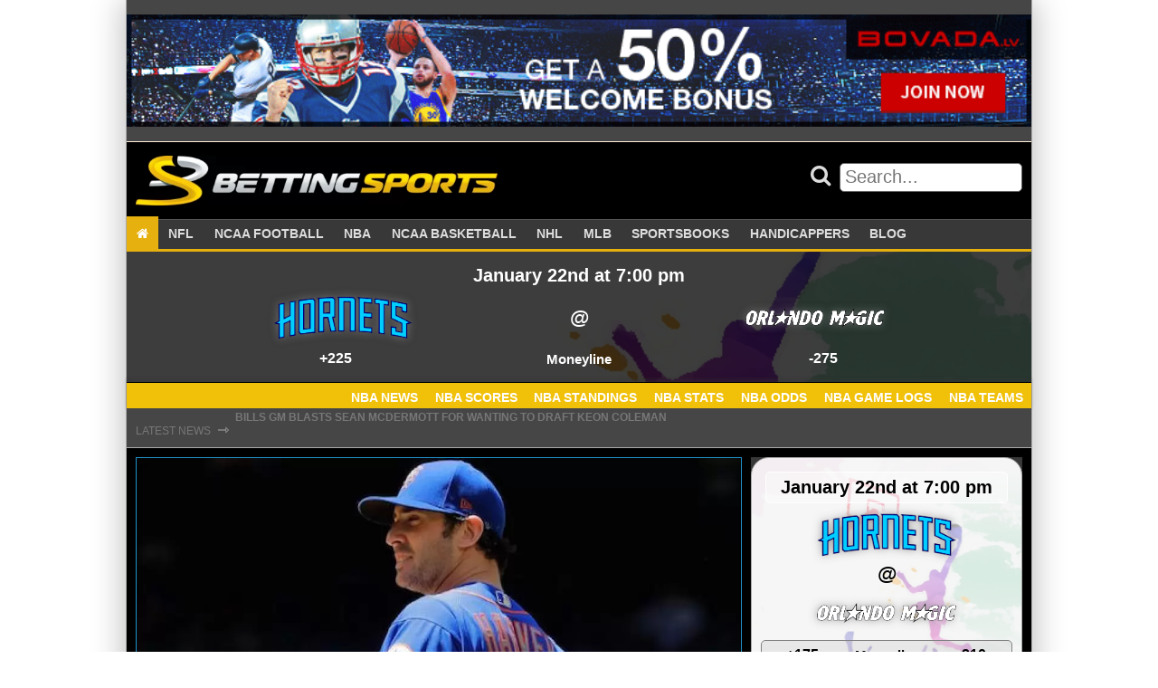

--- FILE ---
content_type: text/html; charset=UTF-8
request_url: https://bettingsports.com/news/reds-trade-for-struggling-mets-ace-matt-harvey
body_size: 13545
content:
<!doctype html><html lang="en-US" class="no-js"><head> <!--[if IE]> <script src="https://html5shiv.googlecode.com/svn/trunk/html5.js"></script> <![endif]--><meta charset="UTF-8"><meta name="viewport" content="initial-scale=1.0, maximum-scale=1.0, minimum-scale=1.0, user-scalable=no, width=device-width"><meta name='robots' content='index, follow, max-image-preview:large, max-snippet:-1, max-video-preview:-1' /><style>img:is([sizes="auto" i], [sizes^="auto," i]) { contain-intrinsic-size: 3000px 1500px }</style><title>Reds Trade For Struggling Mets Ace Matt Harvey - MLB News, MLB Odds</title><meta name="description" content="The New York Mets have a trade partner forÂ recently DFAâ€™d pitcher Matt Harvey, as the Cincinnati Reds have pulled off a trade for the former ace. Get $250 to bet on MLB here!" /><link rel="canonical" href="https://bettingsports.com/news/reds-trade-for-struggling-mets-ace-matt-harvey" /><meta property="og:locale" content="en_US" /><meta property="og:type" content="article" /><meta property="og:title" content="Reds Trade For Struggling Mets Ace Matt Harvey - MLB News, MLB Odds" /><meta property="og:description" content="The New York Mets have a trade partner forÂ recently DFAâ€™d pitcher Matt Harvey, as the Cincinnati Reds have pulled off a trade for the former ace. Get $250 to bet on MLB here!" /><meta property="og:url" content="https://bettingsports.com/news/reds-trade-for-struggling-mets-ace-matt-harvey" /><meta property="og:site_name" content="Betting Sports" /><meta property="article:author" content="https://www.facebook.com/blamberr" /><meta property="article:published_time" content="2018-05-09T03:34:54+00:00" /><meta property="article:modified_time" content="2018-05-09T13:30:52+00:00" /><meta property="og:image" content="https://bettingsports.com/wp-content/uploads/2018/05/cut.jpg" /><meta property="og:image:width" content="610" /><meta property="og:image:height" content="343" /><meta property="og:image:type" content="image/jpeg" /><meta name="author" content="Amber Lee" /><meta name="twitter:card" content="summary_large_image" /><meta name="twitter:creator" content="@https://twitter.com/blamberr" /><meta name="twitter:label1" content="Written by" /><meta name="twitter:data1" content="Amber Lee" /><meta name="twitter:label2" content="Est. reading time" /><meta name="twitter:data2" content="1 minute" /> <script type="application/ld+json" class="yoast-schema-graph">{"@context":"https://schema.org","@graph":[{"@type":"Article","@id":"https://bettingsports.com/news/reds-trade-for-struggling-mets-ace-matt-harvey#article","isPartOf":{"@id":"https://bettingsports.com/news/reds-trade-for-struggling-mets-ace-matt-harvey"},"author":{"name":"Amber Lee","@id":"https://bettingsports.com/#/schema/person/bfe46997df5927196871d22a455d4868"},"headline":"Reds trade for struggling Mets ace Matt Harvey","datePublished":"2018-05-09T03:34:54+00:00","dateModified":"2018-05-09T13:30:52+00:00","mainEntityOfPage":{"@id":"https://bettingsports.com/news/reds-trade-for-struggling-mets-ace-matt-harvey"},"wordCount":175,"commentCount":0,"publisher":{"@id":"https://bettingsports.com/#organization"},"image":{"@id":"https://bettingsports.com/news/reds-trade-for-struggling-mets-ace-matt-harvey#primaryimage"},"thumbnailUrl":"https://bettingsports.com/wp-content/uploads/2018/05/cut.jpg","articleSection":["Blog","MLB","News"],"inLanguage":"en-US","potentialAction":[{"@type":"CommentAction","name":"Comment","target":["https://bettingsports.com/news/reds-trade-for-struggling-mets-ace-matt-harvey#respond"]}]},{"@type":"WebPage","@id":"https://bettingsports.com/news/reds-trade-for-struggling-mets-ace-matt-harvey","url":"https://bettingsports.com/news/reds-trade-for-struggling-mets-ace-matt-harvey","name":"Reds Trade For Struggling Mets Ace Matt Harvey - MLB News, MLB Odds","isPartOf":{"@id":"https://bettingsports.com/#website"},"primaryImageOfPage":{"@id":"https://bettingsports.com/news/reds-trade-for-struggling-mets-ace-matt-harvey#primaryimage"},"image":{"@id":"https://bettingsports.com/news/reds-trade-for-struggling-mets-ace-matt-harvey#primaryimage"},"thumbnailUrl":"https://bettingsports.com/wp-content/uploads/2018/05/cut.jpg","datePublished":"2018-05-09T03:34:54+00:00","dateModified":"2018-05-09T13:30:52+00:00","description":"The New York Mets have a trade partner forÂ recently DFAâ€™d pitcher Matt Harvey, as the Cincinnati Reds have pulled off a trade for the former ace. Get $250 to bet on MLB here!","breadcrumb":{"@id":"https://bettingsports.com/news/reds-trade-for-struggling-mets-ace-matt-harvey#breadcrumb"},"inLanguage":"en-US","potentialAction":[{"@type":"ReadAction","target":["https://bettingsports.com/news/reds-trade-for-struggling-mets-ace-matt-harvey"]}]},{"@type":"ImageObject","inLanguage":"en-US","@id":"https://bettingsports.com/news/reds-trade-for-struggling-mets-ace-matt-harvey#primaryimage","url":"https://bettingsports.com/wp-content/uploads/2018/05/cut.jpg","contentUrl":"https://bettingsports.com/wp-content/uploads/2018/05/cut.jpg","width":610,"height":343},{"@type":"BreadcrumbList","@id":"https://bettingsports.com/news/reds-trade-for-struggling-mets-ace-matt-harvey#breadcrumb","itemListElement":[{"@type":"ListItem","position":1,"name":"Home","item":"https://bettingsports.com/"},{"@type":"ListItem","position":2,"name":"Blog","item":"https://bettingsports.com/blog"},{"@type":"ListItem","position":3,"name":"Reds trade for struggling Mets ace Matt Harvey"}]},{"@type":"WebSite","@id":"https://bettingsports.com/#website","url":"https://bettingsports.com/","name":"Betting Sports","description":"Sports Betting Blog with Odds Comparison","publisher":{"@id":"https://bettingsports.com/#organization"},"potentialAction":[{"@type":"SearchAction","target":{"@type":"EntryPoint","urlTemplate":"https://bettingsports.com/?s={search_term_string}"},"query-input":{"@type":"PropertyValueSpecification","valueRequired":true,"valueName":"search_term_string"}}],"inLanguage":"en-US"},{"@type":"Organization","@id":"https://bettingsports.com/#organization","name":"Betting Sports","url":"https://bettingsports.com/","logo":{"@type":"ImageObject","inLanguage":"en-US","@id":"https://bettingsports.com/#/schema/logo/image/","url":"https://bettingsports.com/wp-content/uploads/2020/03/cropped-Betting-Sports-Logo-1.png","contentUrl":"https://bettingsports.com/wp-content/uploads/2020/03/cropped-Betting-Sports-Logo-1.png","width":576,"height":80,"caption":"Betting Sports"},"image":{"@id":"https://bettingsports.com/#/schema/logo/image/"}},{"@type":"Person","@id":"https://bettingsports.com/#/schema/person/bfe46997df5927196871d22a455d4868","name":"Amber Lee","image":{"@type":"ImageObject","inLanguage":"en-US","@id":"https://bettingsports.com/#/schema/person/image/","url":"https://secure.gravatar.com/avatar/98c11dea0aca5ee6f4f3acc04f73cacb92e1336dcc55047fa8751504b973c3f7?s=96&d=mm&r=g","contentUrl":"https://secure.gravatar.com/avatar/98c11dea0aca5ee6f4f3acc04f73cacb92e1336dcc55047fa8751504b973c3f7?s=96&d=mm&r=g","caption":"Amber Lee"},"description":"A Pittsburgh broad, born and bred, Amber Lee followed her political ambitions all the way to the nation's capital, before ultimately switching gears in 2011. Though still living in DC, she's now working full time as a Featured Columnist for Bleacher Reportâ€”always putting that history degree to excellent use. In addition to her freelance work, today Amber is one of the top five most read writers at B/R and her nationally syndicated articles are regularly featured on sites such as CNN.","sameAs":["https://www.bettingsports.com/author/amber-l/","https://www.facebook.com/blamberr","http://www.linkedin.com/pub/amber-lee/54/726/60","https://x.com/https://twitter.com/blamberr"],"url":"https://bettingsports.com/author/amber-l"}]}</script> <link rel='dns-prefetch' href='//cdn.rawgit.com' /><link rel='dns-prefetch' href='//maxcdn.bootstrapcdn.com' /><link rel="alternate" type="application/rss+xml" title="Betting Sports &raquo; Reds trade for struggling Mets ace Matt Harvey Comments Feed" href="https://bettingsports.com/news/reds-trade-for-struggling-mets-ace-matt-harvey/feed" /><link rel='stylesheet' id='wp-block-library-css' href='https://bettingsports.com/wp-includes/css/dist/block-library/style.min.css?ver=81095a544ee0a4ede2676ea3c6a01870' type='text/css' media='all' /><style id='classic-theme-styles-inline-css' type='text/css'>/*! This file is auto-generated */
.wp-block-button__link{color:#fff;background-color:#32373c;border-radius:9999px;box-shadow:none;text-decoration:none;padding:calc(.667em + 2px) calc(1.333em + 2px);font-size:1.125em}.wp-block-file__button{background:#32373c;color:#fff;text-decoration:none}</style><style id='global-styles-inline-css' type='text/css'>:root{--wp--preset--aspect-ratio--square: 1;--wp--preset--aspect-ratio--4-3: 4/3;--wp--preset--aspect-ratio--3-4: 3/4;--wp--preset--aspect-ratio--3-2: 3/2;--wp--preset--aspect-ratio--2-3: 2/3;--wp--preset--aspect-ratio--16-9: 16/9;--wp--preset--aspect-ratio--9-16: 9/16;--wp--preset--color--black: #000000;--wp--preset--color--cyan-bluish-gray: #abb8c3;--wp--preset--color--white: #ffffff;--wp--preset--color--pale-pink: #f78da7;--wp--preset--color--vivid-red: #cf2e2e;--wp--preset--color--luminous-vivid-orange: #ff6900;--wp--preset--color--luminous-vivid-amber: #fcb900;--wp--preset--color--light-green-cyan: #7bdcb5;--wp--preset--color--vivid-green-cyan: #00d084;--wp--preset--color--pale-cyan-blue: #8ed1fc;--wp--preset--color--vivid-cyan-blue: #0693e3;--wp--preset--color--vivid-purple: #9b51e0;--wp--preset--gradient--vivid-cyan-blue-to-vivid-purple: linear-gradient(135deg,rgba(6,147,227,1) 0%,rgb(155,81,224) 100%);--wp--preset--gradient--light-green-cyan-to-vivid-green-cyan: linear-gradient(135deg,rgb(122,220,180) 0%,rgb(0,208,130) 100%);--wp--preset--gradient--luminous-vivid-amber-to-luminous-vivid-orange: linear-gradient(135deg,rgba(252,185,0,1) 0%,rgba(255,105,0,1) 100%);--wp--preset--gradient--luminous-vivid-orange-to-vivid-red: linear-gradient(135deg,rgba(255,105,0,1) 0%,rgb(207,46,46) 100%);--wp--preset--gradient--very-light-gray-to-cyan-bluish-gray: linear-gradient(135deg,rgb(238,238,238) 0%,rgb(169,184,195) 100%);--wp--preset--gradient--cool-to-warm-spectrum: linear-gradient(135deg,rgb(74,234,220) 0%,rgb(151,120,209) 20%,rgb(207,42,186) 40%,rgb(238,44,130) 60%,rgb(251,105,98) 80%,rgb(254,248,76) 100%);--wp--preset--gradient--blush-light-purple: linear-gradient(135deg,rgb(255,206,236) 0%,rgb(152,150,240) 100%);--wp--preset--gradient--blush-bordeaux: linear-gradient(135deg,rgb(254,205,165) 0%,rgb(254,45,45) 50%,rgb(107,0,62) 100%);--wp--preset--gradient--luminous-dusk: linear-gradient(135deg,rgb(255,203,112) 0%,rgb(199,81,192) 50%,rgb(65,88,208) 100%);--wp--preset--gradient--pale-ocean: linear-gradient(135deg,rgb(255,245,203) 0%,rgb(182,227,212) 50%,rgb(51,167,181) 100%);--wp--preset--gradient--electric-grass: linear-gradient(135deg,rgb(202,248,128) 0%,rgb(113,206,126) 100%);--wp--preset--gradient--midnight: linear-gradient(135deg,rgb(2,3,129) 0%,rgb(40,116,252) 100%);--wp--preset--font-size--small: 13px;--wp--preset--font-size--medium: 20px;--wp--preset--font-size--large: 36px;--wp--preset--font-size--x-large: 42px;--wp--preset--spacing--20: 0.44rem;--wp--preset--spacing--30: 0.67rem;--wp--preset--spacing--40: 1rem;--wp--preset--spacing--50: 1.5rem;--wp--preset--spacing--60: 2.25rem;--wp--preset--spacing--70: 3.38rem;--wp--preset--spacing--80: 5.06rem;--wp--preset--shadow--natural: 6px 6px 9px rgba(0, 0, 0, 0.2);--wp--preset--shadow--deep: 12px 12px 50px rgba(0, 0, 0, 0.4);--wp--preset--shadow--sharp: 6px 6px 0px rgba(0, 0, 0, 0.2);--wp--preset--shadow--outlined: 6px 6px 0px -3px rgba(255, 255, 255, 1), 6px 6px rgba(0, 0, 0, 1);--wp--preset--shadow--crisp: 6px 6px 0px rgba(0, 0, 0, 1);}:where(.is-layout-flex){gap: 0.5em;}:where(.is-layout-grid){gap: 0.5em;}body .is-layout-flex{display: flex;}.is-layout-flex{flex-wrap: wrap;align-items: center;}.is-layout-flex > :is(*, div){margin: 0;}body .is-layout-grid{display: grid;}.is-layout-grid > :is(*, div){margin: 0;}:where(.wp-block-columns.is-layout-flex){gap: 2em;}:where(.wp-block-columns.is-layout-grid){gap: 2em;}:where(.wp-block-post-template.is-layout-flex){gap: 1.25em;}:where(.wp-block-post-template.is-layout-grid){gap: 1.25em;}.has-black-color{color: var(--wp--preset--color--black) !important;}.has-cyan-bluish-gray-color{color: var(--wp--preset--color--cyan-bluish-gray) !important;}.has-white-color{color: var(--wp--preset--color--white) !important;}.has-pale-pink-color{color: var(--wp--preset--color--pale-pink) !important;}.has-vivid-red-color{color: var(--wp--preset--color--vivid-red) !important;}.has-luminous-vivid-orange-color{color: var(--wp--preset--color--luminous-vivid-orange) !important;}.has-luminous-vivid-amber-color{color: var(--wp--preset--color--luminous-vivid-amber) !important;}.has-light-green-cyan-color{color: var(--wp--preset--color--light-green-cyan) !important;}.has-vivid-green-cyan-color{color: var(--wp--preset--color--vivid-green-cyan) !important;}.has-pale-cyan-blue-color{color: var(--wp--preset--color--pale-cyan-blue) !important;}.has-vivid-cyan-blue-color{color: var(--wp--preset--color--vivid-cyan-blue) !important;}.has-vivid-purple-color{color: var(--wp--preset--color--vivid-purple) !important;}.has-black-background-color{background-color: var(--wp--preset--color--black) !important;}.has-cyan-bluish-gray-background-color{background-color: var(--wp--preset--color--cyan-bluish-gray) !important;}.has-white-background-color{background-color: var(--wp--preset--color--white) !important;}.has-pale-pink-background-color{background-color: var(--wp--preset--color--pale-pink) !important;}.has-vivid-red-background-color{background-color: var(--wp--preset--color--vivid-red) !important;}.has-luminous-vivid-orange-background-color{background-color: var(--wp--preset--color--luminous-vivid-orange) !important;}.has-luminous-vivid-amber-background-color{background-color: var(--wp--preset--color--luminous-vivid-amber) !important;}.has-light-green-cyan-background-color{background-color: var(--wp--preset--color--light-green-cyan) !important;}.has-vivid-green-cyan-background-color{background-color: var(--wp--preset--color--vivid-green-cyan) !important;}.has-pale-cyan-blue-background-color{background-color: var(--wp--preset--color--pale-cyan-blue) !important;}.has-vivid-cyan-blue-background-color{background-color: var(--wp--preset--color--vivid-cyan-blue) !important;}.has-vivid-purple-background-color{background-color: var(--wp--preset--color--vivid-purple) !important;}.has-black-border-color{border-color: var(--wp--preset--color--black) !important;}.has-cyan-bluish-gray-border-color{border-color: var(--wp--preset--color--cyan-bluish-gray) !important;}.has-white-border-color{border-color: var(--wp--preset--color--white) !important;}.has-pale-pink-border-color{border-color: var(--wp--preset--color--pale-pink) !important;}.has-vivid-red-border-color{border-color: var(--wp--preset--color--vivid-red) !important;}.has-luminous-vivid-orange-border-color{border-color: var(--wp--preset--color--luminous-vivid-orange) !important;}.has-luminous-vivid-amber-border-color{border-color: var(--wp--preset--color--luminous-vivid-amber) !important;}.has-light-green-cyan-border-color{border-color: var(--wp--preset--color--light-green-cyan) !important;}.has-vivid-green-cyan-border-color{border-color: var(--wp--preset--color--vivid-green-cyan) !important;}.has-pale-cyan-blue-border-color{border-color: var(--wp--preset--color--pale-cyan-blue) !important;}.has-vivid-cyan-blue-border-color{border-color: var(--wp--preset--color--vivid-cyan-blue) !important;}.has-vivid-purple-border-color{border-color: var(--wp--preset--color--vivid-purple) !important;}.has-vivid-cyan-blue-to-vivid-purple-gradient-background{background: var(--wp--preset--gradient--vivid-cyan-blue-to-vivid-purple) !important;}.has-light-green-cyan-to-vivid-green-cyan-gradient-background{background: var(--wp--preset--gradient--light-green-cyan-to-vivid-green-cyan) !important;}.has-luminous-vivid-amber-to-luminous-vivid-orange-gradient-background{background: var(--wp--preset--gradient--luminous-vivid-amber-to-luminous-vivid-orange) !important;}.has-luminous-vivid-orange-to-vivid-red-gradient-background{background: var(--wp--preset--gradient--luminous-vivid-orange-to-vivid-red) !important;}.has-very-light-gray-to-cyan-bluish-gray-gradient-background{background: var(--wp--preset--gradient--very-light-gray-to-cyan-bluish-gray) !important;}.has-cool-to-warm-spectrum-gradient-background{background: var(--wp--preset--gradient--cool-to-warm-spectrum) !important;}.has-blush-light-purple-gradient-background{background: var(--wp--preset--gradient--blush-light-purple) !important;}.has-blush-bordeaux-gradient-background{background: var(--wp--preset--gradient--blush-bordeaux) !important;}.has-luminous-dusk-gradient-background{background: var(--wp--preset--gradient--luminous-dusk) !important;}.has-pale-ocean-gradient-background{background: var(--wp--preset--gradient--pale-ocean) !important;}.has-electric-grass-gradient-background{background: var(--wp--preset--gradient--electric-grass) !important;}.has-midnight-gradient-background{background: var(--wp--preset--gradient--midnight) !important;}.has-small-font-size{font-size: var(--wp--preset--font-size--small) !important;}.has-medium-font-size{font-size: var(--wp--preset--font-size--medium) !important;}.has-large-font-size{font-size: var(--wp--preset--font-size--large) !important;}.has-x-large-font-size{font-size: var(--wp--preset--font-size--x-large) !important;}
:where(.wp-block-post-template.is-layout-flex){gap: 1.25em;}:where(.wp-block-post-template.is-layout-grid){gap: 1.25em;}
:where(.wp-block-columns.is-layout-flex){gap: 2em;}:where(.wp-block-columns.is-layout-grid){gap: 2em;}
:root :where(.wp-block-pullquote){font-size: 1.5em;line-height: 1.6;}</style><link rel='stylesheet' id='post_hit_counter-frontend-css' href='https://bettingsports.com/wp-content/plugins/post-hit-counter/assets/css/frontend.css?ver=1.3.2' type='text/css' media='all' /><link rel='stylesheet' id='rbg-link-style-css' href='https://bettingsports.com/wp-content/plugins/rbg-affiliate-links/css/style.css?ver=81095a544ee0a4ede2676ea3c6a01870' type='text/css' media='all' /><link rel='stylesheet' id='rbg-betting-style-css' href='https://bettingsports.com/wp-content/plugins/rbg-betting/css/style.css?ver=81095a544ee0a4ede2676ea3c6a01870' type='text/css' media='all' /><link rel='stylesheet' id='rbg-bonus-style-css' href='https://bettingsports.com/wp-content/plugins/rbg-bonuses/css/style.css?ver=81095a544ee0a4ede2676ea3c6a01870' type='text/css' media='all' /><link rel='stylesheet' id='rbg-shortcodes-style-css' href='https://bettingsports.com/wp-content/plugins/rbg-post-shortcodes/css/style.css?ver=81095a544ee0a4ede2676ea3c6a01870' type='text/css' media='all' /><link rel='stylesheet' id='rbg-review-style-css' href='https://bettingsports.com/wp-content/plugins/rbg-reviews/css/style.css?ver=81095a544ee0a4ede2676ea3c6a01870' type='text/css' media='all' /><link rel='stylesheet' id='rbg-sport-style-css' href='https://bettingsports.com/wp-content/plugins/rbg-sport/css/style.css?ver=81095a544ee0a4ede2676ea3c6a01870' type='text/css' media='all' /><link rel='stylesheet' id='ssb-front-css-css' href='https://bettingsports.com/wp-content/plugins/simple-social-buttons/assets/css/front.css?ver=6.2.0' type='text/css' media='all' /><link rel='stylesheet' id='post_hit_counter-widget-css' href='https://bettingsports.com/wp-content/plugins/post-hit-counter/assets/css/widget.css?ver=1.3.2' type='text/css' media='all' /><link rel='stylesheet' id='simple-social-icons-font-css' href='https://bettingsports.com/wp-content/plugins/simple-social-icons/css/style.css?ver=3.0.2' type='text/css' media='all' /><link rel='stylesheet' id='aurora-heatmap-css' href='https://bettingsports.com/wp-content/plugins/aurora-heatmap/style.css?ver=1.7.1' type='text/css' media='all' /><link rel='stylesheet' id='fontawesome\load-fa-css' href='https://maxcdn.bootstrapcdn.com/font-awesome/4.6.3/css/font-awesome.min.css?ver=81095a544ee0a4ede2676ea3c6a01870' type='text/css' media='all' /><link rel='stylesheet' id='theme\css-css' href='https://bettingsports.com/wp-content/themes/bettingsports2/css/style.css?ver=81095a544ee0a4ede2676ea3c6a01870' type='text/css' media='all' /><style id='rocket-lazyload-inline-css' type='text/css'>.rll-youtube-player{position:relative;padding-bottom:56.23%;height:0;overflow:hidden;max-width:100%;}.rll-youtube-player:focus-within{outline: 2px solid currentColor;outline-offset: 5px;}.rll-youtube-player iframe{position:absolute;top:0;left:0;width:100%;height:100%;z-index:100;background:0 0}.rll-youtube-player img{bottom:0;display:block;left:0;margin:auto;max-width:100%;width:100%;position:absolute;right:0;top:0;border:none;height:auto;-webkit-transition:.4s all;-moz-transition:.4s all;transition:.4s all}.rll-youtube-player img:hover{-webkit-filter:brightness(75%)}.rll-youtube-player .play{height:100%;width:100%;left:0;top:0;position:absolute;background:url(https://bettingsports.com/wp-content/plugins/rocket-lazy-load/assets/img/youtube.png) no-repeat center;background-color: transparent !important;cursor:pointer;border:none;}</style> <script type="0caa2cd4ce43dfde0615ab61-text/javascript" src="https://bettingsports.com/wp-includes/js/jquery/jquery.min.js?ver=3.7.1" id="jquery-core-js"></script> <script type="0caa2cd4ce43dfde0615ab61-text/javascript" id="aurora-heatmap-js-extra">var aurora_heatmap = {"_mode":"reporter","ajax_url":"https:\/\/bettingsports.com\/wp-admin\/admin-ajax.php","action":"aurora_heatmap","reports":"click_pc,click_mobile","debug":"0","ajax_delay_time":"3000","ajax_interval":"10","ajax_bulk":null};</script> <link rel="https://api.w.org/" href="https://bettingsports.com/wp-json/" /><link rel="alternate" title="JSON" type="application/json" href="https://bettingsports.com/wp-json/wp/v2/posts/152614" /><link rel="EditURI" type="application/rsd+xml" title="RSD" href="https://bettingsports.com/xmlrpc.php?rsd" /><link rel="alternate" title="oEmbed (JSON)" type="application/json+oembed" href="https://bettingsports.com/wp-json/oembed/1.0/embed?url=https%3A%2F%2Fbettingsports.com%2Fnews%2Freds-trade-for-struggling-mets-ace-matt-harvey" /><link rel="alternate" title="oEmbed (XML)" type="text/xml+oembed" href="https://bettingsports.com/wp-json/oembed/1.0/embed?url=https%3A%2F%2Fbettingsports.com%2Fnews%2Freds-trade-for-struggling-mets-ace-matt-harvey&#038;format=xml" /><style media="screen">.simplesocialbuttons.simplesocialbuttons_inline .ssb-fb-like, .simplesocialbuttons.simplesocialbuttons_inline amp-facebook-like {
	  margin: ;
	}
		 /*inline margin*/
	
	
	
	
	
		.simplesocialbuttons.simplesocialbuttons_inline.simplesocial-round-icon button{
	  margin: ;
	}

	
			 /*margin-digbar*/</style><meta property="og:title" content="Reds trade for struggling Mets ace Matt Harvey - Betting Sports" /><meta property="og:type" content="article" /><meta property="og:description" content="The New York Mets have a trade partner for&Acirc;&nbsp;recently DFA&acirc;&euro;&trade;d pitcher Matt Harvey, as the Cincinnati Reds have pulled off a trade for the former ace. https://twitter.com/Mets/status/993977878139240449 The&Acirc;&nbsp;San Francisco Giants and Texas Rangers&Acirc;&nbsp;have both been linked to a Harvey trade, but the Reds pulled it off in the end, with a little help from New York. &nbsp; Related: James Paxton&hellip;" /><meta property="og:url" content="https://bettingsports.com/news/reds-trade-for-struggling-mets-ace-matt-harvey" /><meta property="og:site_name" content="Betting Sports" /><meta property="og:image" content="https://bettingsports.com/wp-content/uploads/2018/05/cut.jpg" /><meta name="twitter:card" content="summary_large_image" /><meta name="twitter:description" content="The New York Mets have a trade partner for&Acirc;&nbsp;recently DFA&acirc;&euro;&trade;d pitcher Matt Harvey, as the Cincinnati Reds have pulled off a trade for the former ace. https://twitter.com/Mets/status/993977878139240449 The&Acirc;&nbsp;San Francisco Giants and Texas Rangers&Acirc;&nbsp;have both been linked to a Harvey trade, but the Reds pulled it off in the end, with a little help from New York. &nbsp; Related: James Paxton&hellip;" /><meta name="twitter:title" content="Reds trade for struggling Mets ace Matt Harvey - Betting Sports" /><meta property="twitter:image" content="https://bettingsports.com/wp-content/uploads/2018/05/cut.jpg" /><link rel="icon" href="https://bettingsports.com/wp-content/uploads/2020/03/cropped-bettingsports-icon-400x400-1-150x150.png" sizes="32x32" /><link rel="icon" href="https://bettingsports.com/wp-content/uploads/2020/03/cropped-bettingsports-icon-400x400-1-300x300.png" sizes="192x192" /><link rel="apple-touch-icon" href="https://bettingsports.com/wp-content/uploads/2020/03/cropped-bettingsports-icon-400x400-1-300x300.png" /><meta name="msapplication-TileImage" content="https://bettingsports.com/wp-content/uploads/2020/03/cropped-bettingsports-icon-400x400-1-300x300.png" /> <noscript><style id="rocket-lazyload-nojs-css">.rll-youtube-player, [data-lazy-src]{display:none !important;}</style></noscript></head><body data-rsssl=1 class="wp-singular post-template-default single single-post postid-152614 single-format-standard wp-custom-logo wp-theme-bettingsports2"><div class="shadow-box"><div class="row box header banner-bar"><div class="widget-area box header x-widgets container"><ul class="above-header-widgets"><li id="block-2" class="widget widget_block"><p><a class="rbg-link rbg-link-fullwidth " rel="nofollow" target="_blank" href="https://bettingsports.com/links/sportsbooks/bovada"><img decoding="async" loading="lazy" data-no-lazy="1" alt="Bovada" style="width: 100%;" src="https://bettingsports.com/wp-content/uploads/2022/04/bovada-sportsbook.gif" /></a></p></li></ul></div></div><header id="site-header"><div class="row header-top mobile-primary-nav hide-on-largest hide-on-large hide-on-medium hide-on-small"><div class="mobile-header container box black"> <a class="logo" href="https://bettingsports.com"> <img alt="Website Logo" src="data:image/svg+xml,%3Csvg%20xmlns='http://www.w3.org/2000/svg'%20viewBox='0%200%200%200'%3E%3C/svg%3E" data-lazy-src="https://bettingsports.com/wp-content/uploads/2020/03/cropped-Betting-Sports-Logo-1.png"><noscript><img loading="lazy" alt="Website Logo" src="https://bettingsports.com/wp-content/uploads/2020/03/cropped-Betting-Sports-Logo-1.png"></noscript> </a> <a href="#main-menu"
 role="button"
 id="main-menu-toggle"
 class="menu-toggle"
 aria-expanded="false"
 aria-controls="main-menu"
 aria-label="Open main menu"> <span class="sr-only">Open main menu</span> <span class="fa fa-bars" aria-hidden="true"></span> </a> <a href="#main-menu-toggle"
 role="button"
 id="main-menu-close"
 class="menu-close"
 aria-expanded="false"
 aria-controls="main-menu"
 aria-label="Close main menu"> <span class="sr-only">Close main menu</span> <span class="fa fa-close" aria-hidden="true"></span> </a><nav id="main-menu" role="navigation" class="main-menu" aria-expanded="false" aria-label="Main menu"><div class="main-menu-inner font-ubuntu"><div class="widget-area"><ul class="mobile-nav-widgets"><li id="search-2" class="widget widget_search"><form method="get" class="search-form" action="https://bettingsports.com/" role="search"><div class="search"> <button class="search-form-submit" type="submit" value=""> <i class="fa fa-search"></i> </button> <input class="search-form-textbox" type="text" value="" name="s" id="search-form-69727de0950e5" placeholder="Search..." /></div></form></li></div><div class="menu-primary-nav-container"><ul id="menu-primary-nav" class="menu"><li id="menu-item-150191" class="menu-item menu-item-type-post_type menu-item-object-page menu-item-home menu-item-150191"><a href="https://bettingsports.com/"><i class="fa fa-home"></i></a></li><li id="menu-item-150190" class="menu-item menu-item-type-post_type menu-item-object-page menu-item-has-children menu-item-150190"><a href="https://bettingsports.com/nfl">NFL</a><ul class="sub-menu"><li id="menu-item-166300" class="menu-item menu-item-type-taxonomy menu-item-object-category menu-item-166300"><a href="https://bettingsports.com/category/news/nfl">NFL News</a></li><li id="menu-item-150131" class="menu-item menu-item-type-post_type menu-item-object-page menu-item-150131"><a href="https://bettingsports.com/nfl-betting/scores">NFL Scores</a></li><li id="menu-item-150132" class="menu-item menu-item-type-post_type menu-item-object-page menu-item-150132"><a href="https://bettingsports.com/nfl-betting/standings">NFL Standings</a></li><li id="menu-item-150133" class="menu-item menu-item-type-post_type menu-item-object-page menu-item-150133"><a href="https://bettingsports.com/nfl-betting/stats">NFL Stats</a></li><li id="menu-item-150134" class="menu-item menu-item-type-post_type menu-item-object-page menu-item-150134"><a href="https://bettingsports.com/nfl-betting/odds">NFL Odds</a></li><li id="menu-item-150135" class="menu-item menu-item-type-post_type menu-item-object-page menu-item-150135"><a href="https://bettingsports.com/nfl-betting/game-logs">NFL Game Logs</a></li><li id="menu-item-166311" class="menu-item menu-item-type-post_type menu-item-object-page menu-item-166311"><a href="https://bettingsports.com/nfl-betting/teams">NFL Teams</a></li></ul></li><li id="menu-item-150195" class="menu-item menu-item-type-post_type menu-item-object-page menu-item-has-children menu-item-150195"><a href="https://bettingsports.com/ncaa-football">NCAA FOOTBALL</a><ul class="sub-menu"><li id="menu-item-166303" class="menu-item menu-item-type-taxonomy menu-item-object-category menu-item-166303"><a href="https://bettingsports.com/category/news/ncaa-football">NCAAF News</a></li><li id="menu-item-150138" class="menu-item menu-item-type-post_type menu-item-object-page menu-item-150138"><a href="https://bettingsports.com/ncaa-football-betting/scores">NCAAF Scores</a></li><li id="menu-item-150139" class="menu-item menu-item-type-post_type menu-item-object-page menu-item-150139"><a href="https://bettingsports.com/ncaa-football-betting/standings">NCAAF Standings</a></li><li id="menu-item-150140" class="menu-item menu-item-type-post_type menu-item-object-page menu-item-150140"><a href="https://bettingsports.com/ncaa-football-betting/stats">NCAAF Stats</a></li><li id="menu-item-150141" class="menu-item menu-item-type-post_type menu-item-object-page menu-item-150141"><a href="https://bettingsports.com/ncaa-football-betting/odds">NCAAF Odds</a></li><li id="menu-item-150142" class="menu-item menu-item-type-post_type menu-item-object-page menu-item-150142"><a href="https://bettingsports.com/ncaa-football-betting/game-logs">NCAAF Game Logs</a></li><li id="menu-item-166310" class="menu-item menu-item-type-post_type menu-item-object-page menu-item-166310"><a href="https://bettingsports.com/ncaa-football-betting/teams">NCAAF Teams</a></li></ul></li><li id="menu-item-150144" class="menu-item menu-item-type-post_type menu-item-object-page menu-item-has-children menu-item-150144"><a href="https://bettingsports.com/nba">NBA</a><ul class="sub-menu"><li id="menu-item-166301" class="menu-item menu-item-type-taxonomy menu-item-object-category menu-item-166301"><a href="https://bettingsports.com/category/news/nba">NBA News</a></li><li id="menu-item-150145" class="menu-item menu-item-type-post_type menu-item-object-page menu-item-150145"><a href="https://bettingsports.com/nba/nbascores">NBA Scores</a></li><li id="menu-item-150146" class="menu-item menu-item-type-post_type menu-item-object-page menu-item-150146"><a href="https://bettingsports.com/nba/standings">NBA Standings</a></li><li id="menu-item-150147" class="menu-item menu-item-type-post_type menu-item-object-page menu-item-150147"><a href="https://bettingsports.com/nba/stats">NBA Stats</a></li><li id="menu-item-150148" class="menu-item menu-item-type-post_type menu-item-object-page menu-item-150148"><a href="https://bettingsports.com/nba/odds">NBA Odds</a></li><li id="menu-item-150149" class="menu-item menu-item-type-post_type menu-item-object-page menu-item-150149"><a href="https://bettingsports.com/nba/game-logs">NBA Game Logs</a></li><li id="menu-item-166309" class="menu-item menu-item-type-post_type menu-item-object-page menu-item-166309"><a href="https://bettingsports.com/nba/teams">NBA Teams</a></li></ul></li><li id="menu-item-150151" class="menu-item menu-item-type-post_type menu-item-object-page menu-item-has-children menu-item-150151"><a href="https://bettingsports.com/ncaa-basketball">NCAA BASKETBALL</a><ul class="sub-menu"><li id="menu-item-166304" class="menu-item menu-item-type-taxonomy menu-item-object-category menu-item-166304"><a href="https://bettingsports.com/category/news/ncaa-basketball">NCAAB News</a></li><li id="menu-item-150152" class="menu-item menu-item-type-post_type menu-item-object-page menu-item-150152"><a href="https://bettingsports.com/ncaa-basketball/scores">NCAAB Scores</a></li><li id="menu-item-150153" class="menu-item menu-item-type-post_type menu-item-object-page menu-item-150153"><a href="https://bettingsports.com/ncaa-basketball/standings">NCAAB Standings</a></li><li id="menu-item-150154" class="menu-item menu-item-type-post_type menu-item-object-page menu-item-150154"><a href="https://bettingsports.com/ncaa-basketball/stats">NCAAB Stats</a></li><li id="menu-item-150155" class="menu-item menu-item-type-post_type menu-item-object-page menu-item-150155"><a href="https://bettingsports.com/ncaa-basketball/odds">NCAAB Odds</a></li><li id="menu-item-150156" class="menu-item menu-item-type-post_type menu-item-object-page menu-item-150156"><a href="https://bettingsports.com/ncaa-basketball/game-logs">NCAAB Game Logs</a></li><li id="menu-item-166308" class="menu-item menu-item-type-post_type menu-item-object-page menu-item-166308"><a href="https://bettingsports.com/ncaa-basketball/teams">NCAAB Teams</a></li></ul></li><li id="menu-item-150158" class="menu-item menu-item-type-post_type menu-item-object-page menu-item-has-children menu-item-150158"><a href="https://bettingsports.com/nhl">NHL</a><ul class="sub-menu"><li id="menu-item-166305" class="menu-item menu-item-type-taxonomy menu-item-object-category menu-item-166305"><a href="https://bettingsports.com/category/news/nhl">NHL News</a></li><li id="menu-item-150159" class="menu-item menu-item-type-post_type menu-item-object-page menu-item-150159"><a href="https://bettingsports.com/nhl/scores">NHL Scores</a></li><li id="menu-item-150160" class="menu-item menu-item-type-post_type menu-item-object-page menu-item-150160"><a href="https://bettingsports.com/nhl/standings">NHL Standings</a></li><li id="menu-item-150161" class="menu-item menu-item-type-post_type menu-item-object-page menu-item-150161"><a href="https://bettingsports.com/nhl/stats">NHL Stats</a></li><li id="menu-item-150162" class="menu-item menu-item-type-post_type menu-item-object-page menu-item-150162"><a href="https://bettingsports.com/nhl/odds">NHL Odds</a></li><li id="menu-item-150163" class="menu-item menu-item-type-post_type menu-item-object-page menu-item-150163"><a href="https://bettingsports.com/nhl/game-logs">NHL Game Logs</a></li><li id="menu-item-166307" class="menu-item menu-item-type-post_type menu-item-object-page menu-item-166307"><a href="https://bettingsports.com/nhl/teams">NHL Teams</a></li></ul></li><li id="menu-item-150215" class="menu-item menu-item-type-post_type menu-item-object-page menu-item-has-children menu-item-150215"><a href="https://bettingsports.com/mlb">MLB</a><ul class="sub-menu"><li id="menu-item-166302" class="menu-item menu-item-type-taxonomy menu-item-object-category current-post-ancestor current-menu-parent current-post-parent menu-item-166302"><a href="https://bettingsports.com/category/news/mlb">MLB News</a></li><li id="menu-item-150166" class="menu-item menu-item-type-post_type menu-item-object-page menu-item-150166"><a href="https://bettingsports.com/mlb-betting/scores">MLB Scores</a></li><li id="menu-item-150167" class="menu-item menu-item-type-post_type menu-item-object-page menu-item-150167"><a href="https://bettingsports.com/mlb-betting/standings">MLB Standings</a></li><li id="menu-item-150168" class="menu-item menu-item-type-post_type menu-item-object-page menu-item-150168"><a href="https://bettingsports.com/mlb-betting/stats">MLB Stats</a></li><li id="menu-item-183562" class="menu-item menu-item-type-post_type menu-item-object-page menu-item-183562"><a href="https://bettingsports.com/mlb-betting/odds">MLB Odds</a></li><li id="menu-item-183563" class="menu-item menu-item-type-post_type menu-item-object-page menu-item-183563"><a href="https://bettingsports.com/mlb-betting/game-logs">MLB Game Logs</a></li><li id="menu-item-166306" class="menu-item menu-item-type-post_type menu-item-object-page menu-item-166306"><a href="https://bettingsports.com/mlb-betting/teams">MLB Teams</a></li></ul></li><li id="menu-item-150175" class="menu-item menu-item-type-post_type menu-item-object-page menu-item-150175"><a href="https://bettingsports.com/reviews">Sportsbooks</a></li><li id="menu-item-150172" class="menu-item menu-item-type-post_type menu-item-object-page menu-item-150172"><a href="https://bettingsports.com/handicappers">Handicappers</a></li><li id="menu-item-181006" class="menu-item menu-item-type-taxonomy menu-item-object-category current-post-ancestor current-menu-parent current-post-parent menu-item-181006"><a href="https://bettingsports.com/category/blog">Blog</a></li></ul></div></div></nav></div></div><div class="row header-top hide-on-smallest"><div class="container box black"> <a class="logo" href="https://bettingsports.com"> <img alt="Website Logo" src="data:image/svg+xml,%3Csvg%20xmlns='http://www.w3.org/2000/svg'%20viewBox='0%200%200%200'%3E%3C/svg%3E" data-lazy-src="https://bettingsports.com/wp-content/uploads/2020/03/cropped-Betting-Sports-Logo-1.png"><noscript><img loading="lazy" alt="Website Logo" src="https://bettingsports.com/wp-content/uploads/2020/03/cropped-Betting-Sports-Logo-1.png"></noscript> </a><div class="header-widgets widget-area x-widgets"><ul class="primary-nav-widgets"><li id="search-2" class="widget widget_search"><form method="get" class="search-form" action="https://bettingsports.com/" role="search"><div class="search"> <button class="search-form-submit" type="submit" value=""> <i class="fa fa-search"></i> </button> <input class="search-form-textbox" type="text" value="" name="s" id="search-form-69727de0981f2" placeholder="Search..." /></div></form></li></ul></div></div></div><div class="row container box darkgrey primary-nav hide-on-smallest"><nav class="nav font-ubuntu menu-area"><div class="menu"><ul><li class="page_item active"><a href="https://bettingsports.com/"><i class="fa fa-home"></i></a></li><li class="page_item "><a href="https://bettingsports.com/nfl">NFL</a></li><li class="page_item "><a href="https://bettingsports.com/ncaa-football">NCAA FOOTBALL</a></li><li class="page_item "><a href="https://bettingsports.com/nba">NBA</a></li><li class="page_item "><a href="https://bettingsports.com/ncaa-basketball">NCAA BASKETBALL</a></li><li class="page_item "><a href="https://bettingsports.com/nhl">NHL</a></li><li class="page_item "><a href="https://bettingsports.com/mlb">MLB</a></li><li class="page_item "><a href="https://bettingsports.com/reviews">Sportsbooks</a></li><li class="page_item "><a href="https://bettingsports.com/handicappers">Handicappers</a></li><li class="page_item "><a href="https://bettingsports.com/category/blog">Blog</a></li></ul></div></nav></div><div class="focus-widgets row box in darkgrey bg-mask"><div class="container"><div id="header-sidebar" class="masonry-sidebar widget-area full-width bettingsports.com/"><ul><li id="text-23" class="widget widget_text"><div class="textwidget"><div data-bg="https://bettingsports.com/wp-content/plugins/rbg-betting/img/basketball.png" style="" class="featured-betting-odds rocket-lazyload"><a href="https://bettingsports.com/links/sportsbooks/bovada" target="_blank" rel="nofollow" title="Featured Matchup"><p class="event-date">January 22nd at 7:00 pm</p><table class="competitors"><tr><td class="fluid dynamic-row competitor"><div class="sport-team-logo-container "><img decoding="async" class="sport-team-badge shadowed" src="data:image/svg+xml,%3Csvg%20xmlns='http://www.w3.org/2000/svg'%20viewBox='0%200%200%200'%3E%3C/svg%3E" alt="Charlotte Hornets" data-lazy-src="https://app.bettingsports.com/images/media/team/logo/95xe4a1571252558.png" /><noscript><img decoding="async" loading="lazy" class="sport-team-badge shadowed" src="https://app.bettingsports.com/images/media/team/logo/95xe4a1571252558.png" alt="Charlotte Hornets" /></noscript></div><svg height="0" width="0" xmlns="http://www.w3.org/2000/svg"> <filter id="drop-shadow"> <feGaussianBlur in="SourceAlpha" stdDeviation="5"/> <feOffset dx="0" dy="0" result="offsetblur"/> <feFlood flood-color="rgba(125,125,125,0.75)"/> <feComposite in2="offsetblur" operator="in"/> <feMerge> <feMergeNode/> <feMergeNode in="SourceGraphic"/> </feMerge> </filter> </svg></td><td class="fixed dynamic-row versus">@</td><td class="fluid dynamic-row competitor home"><div class="sport-team-logo-container "><img decoding="async" class="sport-team-badge shadowed" src="data:image/svg+xml,%3Csvg%20xmlns='http://www.w3.org/2000/svg'%20viewBox='0%200%200%200'%3E%3C/svg%3E" alt="Orlando Magic" data-lazy-src="https://app.bettingsports.com/images/media/team/logo/0f5nlg1748975162.png" /><noscript><img decoding="async" loading="lazy" class="sport-team-badge shadowed" src="https://app.bettingsports.com/images/media/team/logo/0f5nlg1748975162.png" alt="Orlando Magic" /></noscript></div></td></tr></table><table class="featured-odds"><tr><td class="fluid"><span class="odds">+225</span></td><td class="fixed odds-description">Moneyline</td><td class="fluid"><span class="odds">-275</span></td></tr></table></a></div></div></li></ul></div></div></div><div id="content-anchor"></div><div class="container box yellow secondary-nav hide-on-smallest"><nav class="nav font-ubuntu menu-area"><div class="menu"><ul><li class="page_item "><a href="https://bettingsports.com/category/news/nba">NBA News</a></li><li class="page_item "><a href="https://bettingsports.com/nba/nbascores">NBA Scores</a></li><li class="page_item "><a href="https://bettingsports.com/nba/standings">NBA Standings</a></li><li class="page_item "><a href="https://bettingsports.com/nba/stats">NBA Stats</a></li><li class="page_item "><a href="https://bettingsports.com/nba/odds">NBA Odds</a></li><li class="page_item "><a href="https://bettingsports.com/nba/game-logs">NBA Game Logs</a></li><li class="page_item "><a href="https://bettingsports.com/nba/teams">NBA Teams</a></li></ul></div></nav></div></header><div class="row box header below-header-widgets"><div class="widget-area box header x-widgets container"><ul class="below-header-widgets"><li id="block-3" class="widget widget_block"><p><div class="latest-news "><div class="title">Latest News</div><div class="arrow">⇾</div><div class="text-ticker ticker-932960846"><ul><li><a href="https://bettingsports.com/news/nfl/bills-gm-blasts-sean-mcdermott-for-wanting-to-draft-keon-coleman">Bills GM blasts Sean McDermott for wanting to draft Keon Coleman</a></li><li><a href="https://bettingsports.com/news/nfl/joe-mixons-future-with-texans-remains-uncertain">Joe Mixon's future with Texans remains uncertain</a></li><li><a href="https://bettingsports.com/news/nfl/seahawks-zach-charbonnet-set-to-miss-the-rest-of-the-season">Seahawks' Zach Charbonnet set to miss the rest of the season</a></li><li><a href="https://bettingsports.com/news/nfl/bills-shockingly-part-ways-with-head-coach-sean-mcdermott">Bills shockingly part ways with head coach Sean McDermott</a></li><li><a href="https://bettingsports.com/news/nfl/john-harbaugh-reacts-to-becoming-new-giants-head-coach">John Harbaugh reacts to becoming new Giants head coach</a></li></ul></div><script type="0caa2cd4ce43dfde0615ab61-text/javascript">jQuery(document).ready(function() {
    jQuery.simpleTicker(jQuery(".ticker-932960846"), {"effectType":"roll",
                                                          "speed":"2000",
                                                          "delay":"4110",
                                                          "easing":"swing" });
  });</script></div></p></li></ul></div></div><div class="row box black page-container container"><main class="margin"><div class="page-content box border"><div id="post-152614" class="box white single-post post-152614 post type-post status-publish format-standard has-post-thumbnail hentry category-blog category-mlb category-news"><div class="post-thumbnail"> <img width="1000" height="600" src="data:image/svg+xml,%3Csvg%20xmlns='http://www.w3.org/2000/svg'%20viewBox='0%200%201000%20600'%3E%3C/svg%3E" class="attachment-featured-image size-featured-image wp-post-image" alt="cut" decoding="async" fetchpriority="high" data-lazy-src="https://bettingsports.com/wp-content/uploads/2018/05/cut-1000x600.jpg" /><noscript><img width="1000" height="600" src="https://bettingsports.com/wp-content/uploads/2018/05/cut-1000x600.jpg" class="attachment-featured-image size-featured-image wp-post-image" alt="cut" decoding="async" fetchpriority="high" /></noscript></div><div class="post-thumbnail-attribution"></div><div class="box padding post-details"><div class="post-breadcrumb"><span><span><a href="https://bettingsports.com/">Home</a></span> » <span><a href="https://bettingsports.com/blog">Blog</a></span> » <span class="breadcrumb_last" aria-current="page">Reds trade for struggling Mets ace Matt Harvey</span></span></div><div class="post-title"><h1>Reds trade for struggling Mets ace Matt Harvey</h1></div><div class="post-meta"> <span class="posted-by"> <i class="fa fa-user"></i> <a href="https://bettingsports.com/author/amber-l">Amber Lee</a> </span> <span class="posted-on"> <i class="fa fa-clock-o"></i> <time class="entry-date published" datetime="2018-05-09T03:34:54+00:00">May 9, 2018</time> </span> <span class="post-categories"> <span class="category-list"> <i class="fa fa-folder-o"></i> <a href="https://bettingsports.com/category/blog" rel="category tag">Blog</a> <a href="https://bettingsports.com/category/news/mlb" rel="category tag">MLB</a> <a href="https://bettingsports.com/category/news" rel="category tag">News</a> </span> </span></div></div><article class="box padding post-content"><p class="p1"><span class="s1">The New York Mets have a trade partner forÂ <span class="s2">recently DFAâ€™d pitcher Matt Harvey</span>, as the Cincinnati Reds have pulled off a trade for the former ace.</span></p><blockquote class="twitter-tweet" data-width="500" data-dnt="true"><p lang="en" dir="ltr">We&#39;ve acquired Devin Mesoraco from Cincinnati for Matt Harvey. In addition, we&#39;ve placed Todd Frazier on the 10-Day DL, with a left hamstring strain. In order to make room on the 40-man roster, we&#39;ve transferred Anthony Swarzak to the 60-Day DL.</p><p>&mdash; New York Mets (@Mets) <a href="https://twitter.com/Mets/status/993977878139240449?ref_src=twsrc%5Etfw">May 8, 2018</a></p></blockquote><p><script async src="https://platform.twitter.com/widgets.js" charset="utf-8" type="0caa2cd4ce43dfde0615ab61-text/javascript"></script></p><p class="p2"><span class="s1">TheÂ <span class="s2">San Francisco Giants and Texas RangersÂ </span>have both been linked to a Harvey trade, but the Reds pulled it off in the end, with a little help from New York.</span></p><p>&nbsp;</p><h3><a href="https://bettingsports.com/news/james-paxton-is-first-canadian-to-throw-no-hitter-while-in-his-country-152619.html">Related: James Paxton is First Canadian to Throw No-Hitter in His Own Country</a></h3><p>&nbsp;</p><p class="p2"><span class="s1">The former ace hasÂ <span class="s2">fallen on hard times lately on the mound</span>, earningÂ a 7.00 ERA and 1.56 WHIP.</span></p><blockquote class="twitter-tweet" data-width="500" data-dnt="true"><p lang="en" dir="ltr">Source: Reds paying remainder of Mesoraco’s $13.125M salary. Mets paying remainder of Harvey’s $5.625M.</p><p>&mdash; Ken Rosenthal (@Ken_Rosenthal) <a href="https://twitter.com/Ken_Rosenthal/status/993979534176325632?ref_src=twsrc%5Etfw">May 8, 2018</a></p></blockquote><p><script async src="https://platform.twitter.com/widgets.js" charset="utf-8" type="0caa2cd4ce43dfde0615ab61-text/javascript"></script></p><p class="p2"><span class="s1">Heâ€™s also had trouble off the field as well. Mets general managerÂ <span class="s2">Sandy Alderson recently threw Harvey under the bus</span>Â as well after reports of partying emerged, so itâ€™s pretty remarkable that any team is willing to give up assets for the aging former star.</span></p><p>&nbsp;</p><h3>Get $250 to bet on the MLB</h3> <a class="rbg-link rbg-link-text " rel="nofollow" target="_blank" href="https://bettingsports.com/links/sportsbooks/bovada">Sign up here!</a><p>&nbsp;</p><div class="simplesocialbuttons simplesocial-round-icon simplesocialbuttons_inline simplesocialbuttons-align-centered post-152614 post  simplesocialbuttons-inline-no-animation"> <button class="simplesocial-fb-share" rel="nofollow" target="_blank" aria-label="Facebook Share" data-href="https://www.facebook.com/sharer/sharer.php?u=https://bettingsports.com/news/reds-trade-for-struggling-mets-ace-matt-harvey" onClick="if (!window.__cfRLUnblockHandlers) return false; javascript:window.open(this.dataset.href, '', 'menubar=no,toolbar=no,resizable=yes,scrollbars=yes,height=600,width=600');return false;" data-cf-modified-0caa2cd4ce43dfde0615ab61-=""><span class="simplesocialtxt">Facebook </span> </button> <button class="simplesocial-twt-share" rel="nofollow" target="_blank" aria-label="Twitter Share" data-href="https://twitter.com/intent/tweet?text=Reds+trade+for+struggling+Mets+ace+Matt+Harvey&url=https://bettingsports.com/news/reds-trade-for-struggling-mets-ace-matt-harvey" onClick="if (!window.__cfRLUnblockHandlers) return false; javascript:window.open(this.dataset.href, '', 'menubar=no,toolbar=no,resizable=yes,scrollbars=yes,height=600,width=600');return false;" data-cf-modified-0caa2cd4ce43dfde0615ab61-=""><span class="simplesocialtxt">Twitter</span> </button> <button rel="nofollow" target="_blank" class="simplesocial-linkedin-share" aria-label="LinkedIn Share" data-href="https://www.linkedin.com/sharing/share-offsite/?url=https://bettingsports.com/news/reds-trade-for-struggling-mets-ace-matt-harvey" onClick="if (!window.__cfRLUnblockHandlers) return false; javascript:window.open(this.dataset.href, '', 'menubar=no,toolbar=no,resizable=yes,scrollbars=yes,height=600,width=600');return false;" data-cf-modified-0caa2cd4ce43dfde0615ab61-=""><span class="simplesocialtxt">LinkedIn</span></button></div></article><div class="row box"><div class="widget-area x-widgets container"><ul><li id="text-7" class="widget widget_text"><div class="textwidget"><a class="rbg-link rbg-link-custom " rel="nofollow" target="_blank" href="https://bettingsports.com/links/sportsbooks/bovada"><img decoding="async" loading="lazy" data-no-lazy="1" alt="100%" style="width: 100%;" src="https://bettingsports.com/wp-content/uploads/2018/02/sb_sign_up.png" /></a></div></li></ul></div></div><div id="disqus_thread"></div></div></div></main><aside class="margin"><div class="widget-area"><ul><li id="text-22" class="widget widget_text"><div class="textwidget"><div data-bg="https://bettingsports.com/wp-content/plugins/rbg-betting/img/basketball.png" style="" class="featured-betting-odds rocket-lazyload"><p class="event-date">January 22nd at 7:00 pm</p><table class="competitors"><tr><td class="fluid dynamic-row competitor"><div class="sport-team-logo-container "><a href="https://bettingsports.com/sport/competitor/us/basketball/nba/charlotte-hornets/" title="Charlotte Hornets"><img decoding="async" class="sport-team-badge shadowed" src="data:image/svg+xml,%3Csvg%20xmlns='http://www.w3.org/2000/svg'%20viewBox='0%200%200%200'%3E%3C/svg%3E" alt="Charlotte Hornets" data-lazy-src="https://app.bettingsports.com/images/media/team/logo/95xe4a1571252558.png" /><noscript><img decoding="async" loading="lazy" class="sport-team-badge shadowed" src="https://app.bettingsports.com/images/media/team/logo/95xe4a1571252558.png" alt="Charlotte Hornets" /></noscript></a></div></td><td class="fixed dynamic-row versus">@</td><td class="fluid dynamic-row competitor home"><div class="sport-team-logo-container "><a href="https://bettingsports.com/sport/competitor/us/basketball/nba/orlando-magic/" title="Orlando Magic"><img decoding="async" class="sport-team-badge shadowed" src="data:image/svg+xml,%3Csvg%20xmlns='http://www.w3.org/2000/svg'%20viewBox='0%200%200%200'%3E%3C/svg%3E" alt="Orlando Magic" data-lazy-src="https://app.bettingsports.com/images/media/team/logo/0f5nlg1748975162.png" /><noscript><img decoding="async" loading="lazy" class="sport-team-badge shadowed" src="https://app.bettingsports.com/images/media/team/logo/0f5nlg1748975162.png" alt="Orlando Magic" /></noscript></a></div></td></tr></table><a href="https://bettingsports.com/links/sportsbooks/bovada" target="_blank" rel="nofollow"><table class="featured-odds"><tr><td class="fluid"><span class="odds">+175</span></td><td class="fixed odds-description">Moneyline</td><td class="fluid"><span class="odds">-210</span></td></tr></table></a></div></div></li><li id="text-2" class="widget widget_text"><h2 class="widgettitle">Where to Bet</h2><div class="textwidget"><table class="bonus-block-mini-summary black"><tr class="even"><td class="image-mode"> <a target="_blank" rel="nofollow" href="https://bettingsports.com/links/sportsbooks/bovada"><img decoding="async" alt="" src="data:image/svg+xml,%3Csvg%20xmlns='http://www.w3.org/2000/svg'%20viewBox='0%200%200%200'%3E%3C/svg%3E" data-lazy-src="https://bettingsports.com/wp-content/uploads/2012/08/bobada.png"/><noscript><img decoding="async" loading="lazy" alt="" src="https://bettingsports.com/wp-content/uploads/2012/08/bobada.png"/></noscript></a></td><td class="left"> <a class="bonus-text" target="_blank" rel="nofollow" href="https://bettingsports.com/links/sportsbooks/bovada">Number one in customer satisfaction 3 years running.</a></td></tr><tr class="even"><td class="image-mode"> <a target="_blank" rel="nofollow" href="https://bettingsports.com/links/sportsbooks/wagerweb"><img decoding="async" alt="" src="data:image/svg+xml,%3Csvg%20xmlns='http://www.w3.org/2000/svg'%20viewBox='0%200%200%200'%3E%3C/svg%3E" data-lazy-src="https://bettingsports.com/wp-content/uploads/2012/08/wagerweb.png"/><noscript><img decoding="async" loading="lazy" alt="" src="https://bettingsports.com/wp-content/uploads/2012/08/wagerweb.png"/></noscript></a></td><td class="left"> <a class="bonus-text" target="_blank" rel="nofollow" href="https://bettingsports.com/links/sportsbooks/wagerweb">Between 30 and 50 percent opening deposit bonus</a></td></tr><tr class="odd"><td class="image-mode"> <a target="_blank" rel="nofollow" href="https://bettingsports.com/links/sportsbooks/intertops"><img decoding="async" alt="" src="data:image/svg+xml,%3Csvg%20xmlns='http://www.w3.org/2000/svg'%20viewBox='0%200%200%200'%3E%3C/svg%3E" data-lazy-src="https://bettingsports.com/wp-content/uploads/2012/08/intertops.png"/><noscript><img decoding="async" loading="lazy" alt="" src="https://bettingsports.com/wp-content/uploads/2012/08/intertops.png"/></noscript></a></td><td class="left"> <a class="bonus-text" target="_blank" rel="nofollow" href="https://bettingsports.com/links/sportsbooks/intertops">Wager on your favorite sports with top bonuses and a top reputation</a></td></tr></table></div></li><li id="text-3" class="widget widget_text"><div class="textwidget"><a class="rbg-link rbg-link-square " rel="nofollow" target="_blank" href="https://bettingsports.com/links/sportsbooks/bovada"><img decoding="async" loading="lazy" data-no-lazy="1" alt="Bovada" style="width: 100%;" src="https://bettingsports.com/wp-content/uploads/2018/02/bovada-ad1.gif" /></a></div></li><li id="simple-social-icons-2" class="widget simple-social-icons"><h2 class="widgettitle">Follow Us</h2><ul class="aligncenter"><li class="ssi-facebook"><a href="https://www.facebook.com/bettingsports/" target="_blank" rel="noopener noreferrer"><svg role="img" class="social-facebook" aria-labelledby="social-facebook-2"><title id="social-facebook-2">Facebook</title><use xlink:href="https://bettingsports.com/wp-content/plugins/simple-social-icons/symbol-defs.svg#social-facebook"></use></svg></a></li><li class="ssi-pinterest"><a href="https://www.pinterest.ie/bettingsports/" target="_blank" rel="noopener noreferrer"><svg role="img" class="social-pinterest" aria-labelledby="social-pinterest-2"><title id="social-pinterest-2">Pinterest</title><use xlink:href="https://bettingsports.com/wp-content/plugins/simple-social-icons/symbol-defs.svg#social-pinterest"></use></svg></a></li><li class="ssi-twitter"><a href="https://twitter.com/bettingsports_" target="_blank" rel="noopener noreferrer"><svg role="img" class="social-twitter" aria-labelledby="social-twitter-2"><title id="social-twitter-2">Twitter</title><use xlink:href="https://bettingsports.com/wp-content/plugins/simple-social-icons/symbol-defs.svg#social-twitter"></use></svg></a></li><li class="ssi-youtube"><a href="https://www.youtube.com/user/BettingSports" target="_blank" rel="noopener noreferrer"><svg role="img" class="social-youtube" aria-labelledby="social-youtube-2"><title id="social-youtube-2">YouTube</title><use xlink:href="https://bettingsports.com/wp-content/plugins/simple-social-icons/symbol-defs.svg#social-youtube"></use></svg></a></li></ul></li></ul></div></aside></div><section class="above-footer-widgets"><div class="row container"><div class="footer-widgets widget-area x-widgets"><ul class="widget-area"></div></div></section><div class="above-footer row container"></div><footer><div class="row container"><nav><div class="menu-footer-container"><ul id="menu-footer" class="menu"><li id="menu-item-752" class="menu-item menu-item-type-custom menu-item-object-custom menu-item-752"><a href="https://www.bettingsports.com/">Home</a></li><li id="menu-item-155778" class="menu-item menu-item-type-post_type menu-item-object-page menu-item-155778"><a href="https://bettingsports.com/sports-betting-guide">Sports Betting Guide</a></li><li id="menu-item-751" class="menu-item menu-item-type-post_type menu-item-object-page menu-item-751"><a href="https://bettingsports.com/about-us">About Betting Sports</a></li><li id="menu-item-748" class="menu-item menu-item-type-post_type menu-item-object-page menu-item-748"><a href="https://bettingsports.com/terms-and-conditions">Terms &#038; Conditions</a></li><li id="menu-item-749" class="menu-item menu-item-type-post_type menu-item-object-page menu-item-749"><a href="https://bettingsports.com/privacy-policy">Privacy Policy</a></li></ul></div></nav></div><div class="footer-widgets-wrapper row container"><div class="footer-widgets widget-area x-widgets black"><ul class="widget-area"></div></div></footer><div class="below-footer-widgets widget-area x-widgets container black"><ul class="widget-area"></div></div> <script type="speculationrules">{"prefetch":[{"source":"document","where":{"and":[{"href_matches":"\/*"},{"not":{"href_matches":["\/wp-*.php","\/wp-admin\/*","\/wp-content\/uploads\/*","\/wp-content\/*","\/wp-content\/plugins\/*","\/wp-content\/themes\/bettingsports2\/*","\/*\\?(.+)"]}},{"not":{"selector_matches":"a[rel~=\"nofollow\"]"}},{"not":{"selector_matches":".no-prefetch, .no-prefetch a"}}]},"eagerness":"conservative"}]}</script> <style type="text/css" media="screen">#simple-social-icons-2 ul li a, #simple-social-icons-2 ul li a:hover, #simple-social-icons-2 ul li a:focus { background-color: #e5b72b !important; border-radius: 3px; color: #ffffff !important; border: 0px #ffffff solid !important; font-size: 28px; padding: 14px; }  #simple-social-icons-2 ul li a:hover, #simple-social-icons-2 ul li a:focus { background-color: #e5ac00 !important; border-color: #ffffff !important; color: #ffffff !important; }  #simple-social-icons-2 ul li a:focus { outline: 1px dotted #e5ac00 !important; }</style> <script type="0caa2cd4ce43dfde0615ab61-text/javascript" id="disqus_count-js-extra">var countVars = {"disqusShortname":"bettingsports"};</script> <script type="0caa2cd4ce43dfde0615ab61-text/javascript" id="disqus_embed-js-extra">var embedVars = {"disqusConfig":{"integration":"wordpress 3.1.3 6.8.3"},"disqusIdentifier":"152614 https:\/\/bettingsports.com\/?p=152614","disqusShortname":"bettingsports","disqusTitle":"Reds trade for struggling Mets ace Matt Harvey","disqusUrl":"https:\/\/bettingsports.com\/news\/reds-trade-for-struggling-mets-ace-matt-harvey","postId":"152614"};</script> <script type="0caa2cd4ce43dfde0615ab61-text/javascript" id="ssb-front-js-js-extra">var SSB = {"ajax_url":"https:\/\/bettingsports.com\/wp-admin\/admin-ajax.php","fb_share_nonce":"351f1d0ae7"};</script> <script type="0caa2cd4ce43dfde0615ab61-text/javascript" src="https://cdn.rawgit.com/desandro/masonry/master/dist/masonry.pkgd.min.js" id="jquery\masonry-js"></script> <script type="0caa2cd4ce43dfde0615ab61-text/javascript">window.lazyLoadOptions = [{
                elements_selector: "img[data-lazy-src],.rocket-lazyload,iframe[data-lazy-src]",
                data_src: "lazy-src",
                data_srcset: "lazy-srcset",
                data_sizes: "lazy-sizes",
                class_loading: "lazyloading",
                class_loaded: "lazyloaded",
                threshold: 300,
                callback_loaded: function(element) {
                    if ( element.tagName === "IFRAME" && element.dataset.rocketLazyload == "fitvidscompatible" ) {
                        if (element.classList.contains("lazyloaded") ) {
                            if (typeof window.jQuery != "undefined") {
                                if (jQuery.fn.fitVids) {
                                    jQuery(element).parent().fitVids();
                                }
                            }
                        }
                    }
                }},{
				elements_selector: ".rocket-lazyload",
				data_src: "lazy-src",
				data_srcset: "lazy-srcset",
				data_sizes: "lazy-sizes",
				class_loading: "lazyloading",
				class_loaded: "lazyloaded",
				threshold: 300,
			}];
        window.addEventListener('LazyLoad::Initialized', function (e) {
            var lazyLoadInstance = e.detail.instance;

            if (window.MutationObserver) {
                var observer = new MutationObserver(function(mutations) {
                    var image_count = 0;
                    var iframe_count = 0;
                    var rocketlazy_count = 0;

                    mutations.forEach(function(mutation) {
                        for (var i = 0; i < mutation.addedNodes.length; i++) {
                            if (typeof mutation.addedNodes[i].getElementsByTagName !== 'function') {
                                continue;
                            }

                            if (typeof mutation.addedNodes[i].getElementsByClassName !== 'function') {
                                continue;
                            }

                            images = mutation.addedNodes[i].getElementsByTagName('img');
                            is_image = mutation.addedNodes[i].tagName == "IMG";
                            iframes = mutation.addedNodes[i].getElementsByTagName('iframe');
                            is_iframe = mutation.addedNodes[i].tagName == "IFRAME";
                            rocket_lazy = mutation.addedNodes[i].getElementsByClassName('rocket-lazyload');

                            image_count += images.length;
			                iframe_count += iframes.length;
			                rocketlazy_count += rocket_lazy.length;

                            if(is_image){
                                image_count += 1;
                            }

                            if(is_iframe){
                                iframe_count += 1;
                            }
                        }
                    } );

                    if(image_count > 0 || iframe_count > 0 || rocketlazy_count > 0){
                        lazyLoadInstance.update();
                    }
                } );

                var b      = document.getElementsByTagName("body")[0];
                var config = { childList: true, subtree: true };

                observer.observe(b, config);
            }
        }, false);</script><script type="0caa2cd4ce43dfde0615ab61-text/javascript">function lazyLoadThumb(e,alt){var t='<img loading="lazy" src="https://i.ytimg.com/vi/ID/hqdefault.jpg" alt="" width="480" height="360">',a='<button class="play" aria-label="play Youtube video"></button>';t=t.replace('alt=""','alt="'+alt+'"');return t.replace("ID",e)+a}function lazyLoadYoutubeIframe(){var e=document.createElement("iframe"),t="ID?autoplay=1";t+=0===this.parentNode.dataset.query.length?'':'&'+this.parentNode.dataset.query;e.setAttribute("src",t.replace("ID",this.parentNode.dataset.src)),e.setAttribute("frameborder","0"),e.setAttribute("allowfullscreen","1"),e.setAttribute("allow", "accelerometer; autoplay; encrypted-media; gyroscope; picture-in-picture"),this.parentNode.parentNode.replaceChild(e,this.parentNode)}document.addEventListener("DOMContentLoaded",function(){var e,t,p,a=document.getElementsByClassName("rll-youtube-player");for(t=0;t<a.length;t++)e=document.createElement("div"),e.setAttribute("data-id",a[t].dataset.id),e.setAttribute("data-query", a[t].dataset.query),e.setAttribute("data-src", a[t].dataset.src),e.innerHTML=lazyLoadThumb(a[t].dataset.id,a[t].dataset.alt),a[t].appendChild(e),p=e.querySelector('.play'),p.onclick=lazyLoadYoutubeIframe});</script> <script defer src="https://bettingsports.com/wp-content/cache/autoptimize/js/autoptimize_40a76656779f9b3b40bbe98f34c2c5de.js" type="0caa2cd4ce43dfde0615ab61-text/javascript"></script><script src="/cdn-cgi/scripts/7d0fa10a/cloudflare-static/rocket-loader.min.js" data-cf-settings="0caa2cd4ce43dfde0615ab61-|49" defer></script><script defer src="https://static.cloudflareinsights.com/beacon.min.js/vcd15cbe7772f49c399c6a5babf22c1241717689176015" integrity="sha512-ZpsOmlRQV6y907TI0dKBHq9Md29nnaEIPlkf84rnaERnq6zvWvPUqr2ft8M1aS28oN72PdrCzSjY4U6VaAw1EQ==" data-cf-beacon='{"version":"2024.11.0","token":"25b21cc8a5b34304a25e93446151fa4f","r":1,"server_timing":{"name":{"cfCacheStatus":true,"cfEdge":true,"cfExtPri":true,"cfL4":true,"cfOrigin":true,"cfSpeedBrain":true},"location_startswith":null}}' crossorigin="anonymous"></script>
</body></html>
<!-- *´¨)
     ¸.•´¸.•*´¨) ¸.•*¨)
     (¸.•´ (¸.•` ¤ Comet Cache is Fully Functional ¤ ´¨) -->

<!-- Cache File Version Salt:       n/a -->

<!-- Cache File URL:                https://bettingsports.com/news/reds-trade-for-struggling-mets-ace-matt-harvey -->
<!-- Cache File Path:               /cache/comet-cache/cache/https/bettingsports-com/news/reds-trade-for-struggling-mets-ace-matt-harvey.html -->

<!-- Cache File Generated Via:      HTTP request -->
<!-- Cache File Generated On:       Jan 22nd, 2026 @ 7:43 pm UTC -->
<!-- Cache File Generated In:       0.46639 seconds -->

<!-- Cache File Expires On:         Jan 29th, 2026 @ 7:43 pm UTC -->
<!-- Cache File Auto-Rebuild On:    Jan 29th, 2026 @ 7:43 pm UTC -->

<!-- Loaded via Cache On:    Jan 23rd, 2026 @ 7:14 am UTC -->
<!-- Loaded via Cache In:    0.00295 seconds -->

--- FILE ---
content_type: text/css
request_url: https://bettingsports.com/wp-content/plugins/rbg-affiliate-links/css/style.css?ver=81095a544ee0a4ede2676ea3c6a01870
body_size: 269
content:
/* Begin jquery.simpleTicker */
.ticker {
  margin: 0 auto;
  /* padding: 10px; */
  width: 100%;
  text-align: left;
  /* border: #ccc 1px solid; */
  position: relative;
  overflow: hidden;
  /* background-color:#BF263C; */
  /* color:#fff; */
}

.ticker ul {
  width: 100%;
  position: relative;
}

.ticker ul li {
  width: 100%;
  display: none;
}
/* End jquery.simpleTicker */

/* Affiliate links banner image slider*/
/* .rbg-link-slider {
  position: relative;
  /* height: 300px;
  overflow: hidden;
  margin: 20px auto 0 auto;
}

.rbg-link-slider ul {
  position: relative;
  margin: 0;
  padding: 0;
  /* height: 300px;
  list-style: none;
}

.rbg-link-slider ul li {
  position: relative;
  display: block;
  float: left;
  margin: 0;
  padding: 0;
  width: 100%;
  /* height: 300px;
  background: #ccc;
  text-align: center;
}

.rbg-link-slider a.control-prev, .rbg-link-slider a.control-next {
  position: absolute;
  z-index: 999;
  display: block;
  padding: 0 3%;
  top: 0;
  bottom: 0;
  width: auto;
  height: auto;
  color: #fff;
  text-decoration: none;
  font-weight: 600;
  font-size: 18px;
  opacity: 0.8;
  cursor: pointer;
  /* line-height: 300px; */
  /* height:300px;
}

.rbg-link-slider a.control-prev:hover, .rbg-link-slider a.control-next:hover {
  opacity: 1;
  -webkit-transition: all 0.2s ease;
}

.rbg-link-slider a.control-prev {
  background: linear-gradient(to right, rgba(0, 0, 0, 0.2) , transparent);
}

.rbg-link-slider a.control-next {
  right: 0;
  background: linear-gradient(to right, transparent , rgba(0, 0, 0, 0.2));
} */

.rbg-link-slider .posts-slider-slide img {
  object-fit: cover;
  height: 100%;
  /* width: 100%; */
}

a.rbg-link {
  display: inline-block;
}
a.rbg-link-fullwidth,
a.rbg-link-fullwidth2,
a.rbg-link-square {
  display: block;
}


--- FILE ---
content_type: text/css
request_url: https://bettingsports.com/wp-content/plugins/rbg-sport/css/style.css?ver=81095a544ee0a4ede2676ea3c6a01870
body_size: 523
content:
.display-inline {
	display: inline;
}

@media (max-width: 1023px) {
	.flex-1 {
	}
}

@media (min-width: 1024px) {
	.flex-1 {
		flex: 1;
	}
}

.competitors svg {
	position: absolute;
}

.flex-parent {
	display: flex;
	flex-wrap: wrap;
	align-items: center;
	width: 100%;
}


.flex-cell {
	margin: auto;
}

.flex-grow-1{flex-grow:1;}.flex-grow-2{flex-grow:2;}.flex-grow-3{flex-grow:3;}.flex-grow-4{flex-grow:4;}
.flex-grow-5{flex-grow:5;}.flex-grow-6{flex-grow:6;}.flex-grow-7{flex-grow:7;}.flex-grow-8{flex-grow:8;}
.flex-grow-9{flex-grow:9;}.flex-grow-10{flex-grow:10;}.flex-grow-11{flex-grow:11;}.flex-grow-12{flex-grow:12;}


.shadowed {
    -webkit-filter: drop-shadow(0px 0px 3px rgba(0,0,0,0.3));
    filter: url(#drop-shadow);
    -ms-filter: "progid:DXImageTransform.Microsoft.Dropshadow(OffX=1, OffY=1, Color='#444')";
    filter: "progid:DXImageTransform.Microsoft.Dropshadow(OffX=1, OffY=1, Color='#444')";
}

.sport-team-list-container {
	text-align: center;
}

.sport-team-list-container ul {
	list-style-type: none;
	margin: 0;
	padding: 0;
	overflow: hidden;
	display: inline-flex;
	flex-wrap: wrap;
}

.sport-team-list-container ul li {
	text-align: center;
	margin: 10px;
	margin-bottom: 20px;
	width: 210px;
	display: inline-grid;
	border: silver solid 1px;
}

.sport-team-list-container ul li img {
	padding: 2px;
	width: 100%;
}

@media screen and (max-width: 1000px) {
	.sport-team-list-container ul li {
		width: 180px;
		zoom: 0.9;
	}
}

@media screen and (max-width: 800px) {
	.sport-team-list-container ul li {
		width: 180px;
		zoom: 0.8;
	}
}

@media screen and (max-width: 500px) {
	.sport-team-list-container ul li {
		width: auto;
		zoom: 1;
	}
}


.sport-team-artwork-container {
	height: 400px;
    width: 100%;
    overflow: hidden;
}

.sport-team-artwork-container img {
	height: 100%;
    width: 100%;
    object-fit: cover;
}


/* Scoreboard */
.sport-scoreboard-container .competitor-row div {
    display: inline-block;
    vertical-align: middle;
}

.competitor-row {
	white-space: nowrap;
}

ul.scoreboard {
	list-style: none;
	margin: 0;
    padding: 0;
}

ul.scoreboard .flex-parent {
    background: #000;
    color: #fff;
    margin-bottom: 5px;
}

ul.scoreboard .badge {
	width: 10%;
    min-width: 20px;
	padding: 5px;
}

ul.scoreboard .badge img {
	width: 100%;
}

ul.scoreboard .competitor {
    width: 66%;
    padding: 7px 0;
    min-width: 80px;
	white-space: nowrap;
    overflow: hidden;
    text-overflow: ellipsis;
}

ul.scoreboard .competitor a {
    color: #fff;
}

ul.scoreboard .competitor1 {
    text-align: right;
}

ul.scoreboard .competitor2 {
    text-align: left;
}

ul.scoreboard .score {
    width: 20%;
    text-align: center;
	padding: 7px 0;
	background: #333;
	border: 1px #fff solid;
	border-top: none;
    border-bottom: none;
    min-width: 40px;
}